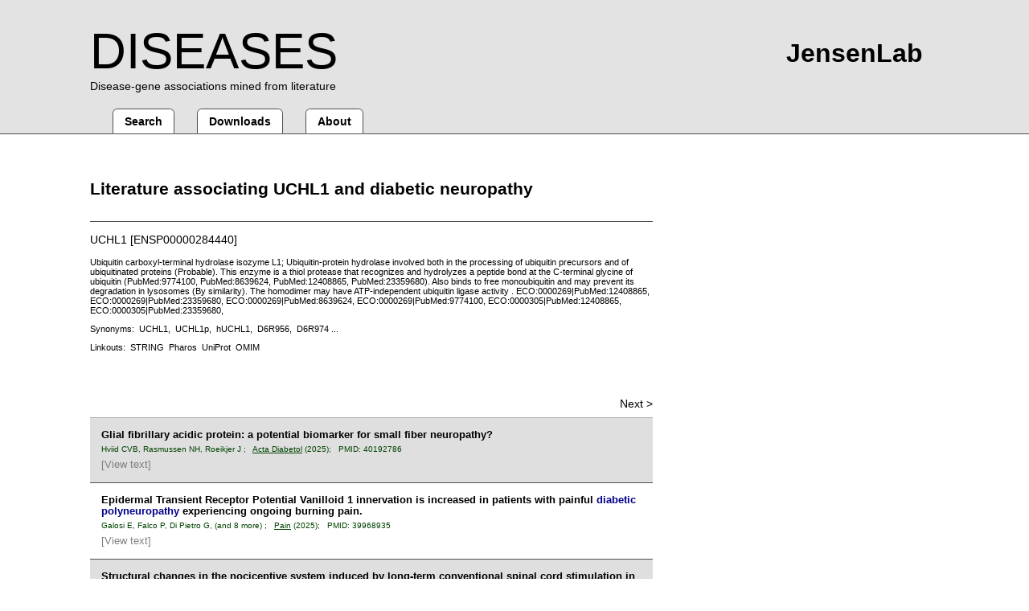

--- FILE ---
content_type: text/html; charset=utf-8
request_url: https://diseases.jensenlab.org/Entity?documents=10&type1=9606&id1=ENSP00000284440&type2=-26&id2=DOID:9743
body_size: 2053
content:
<html><head>
  <title>DISEASES - UCHL1</title>
  <meta http-equiv="Content-Type" content="text/html; charset=utf-8"></meta>
  <meta http-equiv="X-UA-Compatible" content="IE=9"></meta>
  <link rel="search" href="/OpenSearchDescription" title="DISEASES" type="application/opensearchdescription+xml" />
  <link rel="stylesheet" href="css/blackmamba.css" type="text/css"></link>
  <link rel="stylesheet" href="css/jensenlab-main.css" type="text/css"></link>
  <meta name="keywords" content="disease association,disease genes,disease proteins">
  <script type="text/javascript" src="https://ajax.googleapis.com/ajax/libs/jquery/2.1.1/jquery.min.js"></script>
  <script type="text/javascript" src="/scripts/blackmamba.js"></script>
  <script type="text/javascript" src="/scripts/base64.js"></script></head><body><div class="header"><div class="header_left"><h1><a href="/" id="title">DISEASES</a></h1><p><a href="/" id="subtitle">Disease-gene associations mined from literature</a></p></div><div class="header_right"><a href="https://jensenlab.org" class="site-title">JensenLab</a></div><div class="menu"><a href="Search" class="silent_link">Search</a><a href="Downloads" class="silent_link">Downloads</a><a href="About" class="silent_link">About</a></div></div><div class="content"><div class="section"><div class="section_header"><h4>Literature associating UCHL1 and diabetic neuropathy</h4></div><div class="section_body"><p class="name">UCHL1 [ENSP00000284440]</p><p class="description">Ubiquitin carboxyl-terminal hydrolase isozyme L1; Ubiquitin-protein hydrolase involved both in the processing of ubiquitin precursors and of ubiquitinated proteins (Probable). This enzyme is a thiol protease that recognizes and hydrolyzes a peptide bond at the C-terminal glycine of ubiquitin (PubMed:9774100, PubMed:8639624, PubMed:12408865, PubMed:23359680). Also binds to free monoubiquitin and may prevent its degradation in lysosomes (By similarity). The homodimer may have ATP-independent ubiquitin ligase activity . ECO:0000269|PubMed:12408865, ECO:0000269|PubMed:23359680, ECO:0000269|PubMed:8639624, ECO:0000269|PubMed:9774100, ECO:0000305|PubMed:12408865, ECO:0000305|PubMed:23359680,</p><p class="synonyms">Synonyms:&nbsp;&nbsp;UCHL1,&nbsp;&nbsp;UCHL1p,&nbsp;&nbsp;hUCHL1,&nbsp;&nbsp;D6R956,&nbsp;&nbsp;D6R974 ...</p><p class="linkouts">Linkouts:&nbsp;&nbsp;<a class="silent_link" href="https://string-db.org/network/9606.ENSP00000284440">STRING</a>&nbsp;&nbsp;<a class="silent_link" href="https://pharos.nih.gov/idg/targets/ENSP00000284440">Pharos</a>&nbsp;&nbsp;<a class="silent_link" href="https://www.uniprot.org/uniprotkb/UCHL1_HUMAN">UniProt</a>&nbsp;&nbsp;<a class="silent_link" href="http://www.omim.org/entry/191342">OMIM</a></p><div class="ajax_table" id="fe0eb7b7e3d16f0b47afc1c8547f490f"><script>blackmamba_pager('Comentions', 'type1=9606&id1=ENSP00000284440&type2=-26&id2=DOID:9743', 10, 1, 'fe0eb7b7e3d16f0b47afc1c8547f490f');</script></div></div></div></div><div class="footer"><p class="footer_description">The disease-gene associations are derived from automatic text mining of the biomedical literature, manually curated database annotations, cancer mutation data, and genome-wide association studies. The confidence of each association is signified by stars, where <span class="stars">&#9733;&#9733;&#9733;&#9733;&#9733;</span> is the highest confidence and <span class="stars">&#9733;&#9734;&#9734;&#9734;&#9734;</span> is the lowest.</p><p class="footer_description">Developed by <a href="/cdn-cgi/l/email-protection#592a2c373c773f2b38373230353d193a292b77322c773d32">Sune Frankild</a>, <a href="/cdn-cgi/l/email-protection#d8b9b4bda0b9b6bcbdaaf6b2adb6bfbd98bba8aaf6b3adf6bcb3">Alexander Junge</a>, <a href="/cdn-cgi/l/email-protection#f0919c929582849fde80919c9c959a91de9391829fb0938082de9b85de949b">Albert Pallej&agrave;</a>, <a href="/cdn-cgi/l/email-protection#53373b3c263b327d34213a2020327d133023217d38267d3738">Dhouha Grissa</a>, <a href="/cdn-cgi/l/email-protection#e98288858580869980c79d9a888f869ca98a999bc7829cc78d82">Kalliopi Tsafou</a>, and <a href="/cdn-cgi/l/email-protection#c6aaa7b4b5e8acb3aeaae8aca3a8b5a3a886a5b6b4e8adb3e8a2ad">Lars Juhl Jensen</a> from the <a href="https://www.cpr.ku.dk">Novo Nordisk Foundation Center for Protein Research</a>.</p>
<p>Currently maintained by <a href="/cdn-cgi/l/email-protection#07766e69607e6668296f7266696047727d6f29646f">Qingyao Huang</a> at Swiss Institute of Bioinformatics, University of Zurich.
Licensed under <a href="https://creativecommons.org/licenses/by/4.0/" target="_blank" rel="noopener noreferrer">CC BY 4.0</a>.</p>

<script data-cfasync="false" src="/cdn-cgi/scripts/5c5dd728/cloudflare-static/email-decode.min.js"></script><script>
if(window.top!=window.self){document.body.className+=' iframe';a=document.getElementById("title");a.href=document.location.href;a.target="_blank";}
</script></div><script defer src="https://static.cloudflareinsights.com/beacon.min.js/vcd15cbe7772f49c399c6a5babf22c1241717689176015" integrity="sha512-ZpsOmlRQV6y907TI0dKBHq9Md29nnaEIPlkf84rnaERnq6zvWvPUqr2ft8M1aS28oN72PdrCzSjY4U6VaAw1EQ==" data-cf-beacon='{"version":"2024.11.0","token":"71806383efff42bb90a70d62898471b9","r":1,"server_timing":{"name":{"cfCacheStatus":true,"cfEdge":true,"cfExtPri":true,"cfL4":true,"cfOrigin":true,"cfSpeedBrain":true},"location_startswith":null}}' crossorigin="anonymous"></script>
</body></html>

--- FILE ---
content_type: text/javascript; charset=us-ascii
request_url: https://diseases.jensenlab.org/scripts/base64.js
body_size: 123
content:
function encode64(input) {
   input = escape(input);
   var output = "";
   var chr1, chr2, chr3 = "";
   var enc1, enc2, enc3, enc4 = "";
   var i = 0;
   
   var keyStr = "ABCDEFGHIJKLMNOP" +
             "QRSTUVWXYZabcdef" +
             "ghijklmnopqrstuv" +
             "wxyz0123456789+/" +
             "=";

   do {
      chr1 = input.charCodeAt(i++);
      chr2 = input.charCodeAt(i++);
      chr3 = input.charCodeAt(i++);

      enc1 = chr1 >> 2;
      enc2 = ((chr1 & 3) << 4) | (chr2 >> 4);
      enc3 = ((chr2 & 15) << 2) | (chr3 >> 6);
      enc4 = chr3 & 63;

      if (isNaN(chr2)) {
         enc3 = enc4 = 64;
      } else if (isNaN(chr3)) {
         enc4 = 64;
      }

      output = output +
         keyStr.charAt(enc1) +
         keyStr.charAt(enc2) +
         keyStr.charAt(enc3) +
         keyStr.charAt(enc4);
      chr1 = chr2 = chr3 = "";
      enc1 = enc2 = enc3 = enc4 = "";
   } while (i < input.length);

   return output;
}

function urlsafe_encode64(input) {
   input = escape(input);
   var output = "";
   var chr1, chr2, chr3 = "";
   var enc1, enc2, enc3, enc4 = "";
   var i = 0;
   
   var keyStr = "ABCDEFGHIJKLMNOP" +
             "QRSTUVWXYZabcdef" +
             "ghijklmnopqrstuv" +
             "wxyz0123456789-_" +
             "=";

   do {
      chr1 = input.charCodeAt(i++);
      chr2 = input.charCodeAt(i++);
      chr3 = input.charCodeAt(i++);

      enc1 = chr1 >> 2;
      enc2 = ((chr1 & 3) << 4) | (chr2 >> 4);
      enc3 = ((chr2 & 15) << 2) | (chr3 >> 6);
      enc4 = chr3 & 63;

      if (isNaN(chr2)) {
         enc3 = enc4 = 64;
      } else if (isNaN(chr3)) {
         enc4 = 64;
      }

      output = output +
         keyStr.charAt(enc1) +
         keyStr.charAt(enc2) +
         keyStr.charAt(enc3) +
         keyStr.charAt(enc4);
      chr1 = chr2 = chr3 = "";
      enc1 = enc2 = enc3 = enc4 = "";
   } while (i < input.length);

   return output;
}

function decode64(input) {
   var output = "";
   var chr1, chr2, chr3 = "";
   var enc1, enc2, enc3, enc4 = "";
   var i = 0;
   
   var keyStr = "ABCDEFGHIJKLMNOP" +
             "QRSTUVWXYZabcdef" +
             "ghijklmnopqrstuv" +
             "wxyz0123456789+/" +
             "=";

   // remove all characters that are not A-Z, a-z, 0-9, +, /, or =
   var base64test = /[^A-Za-z0-9\+\/\=]/g;
   if (base64test.exec(input)) {
      alert("There were invalid base64 characters in the input text.\n" +
            "Valid base64 characters are A-Z, a-z, 0-9, '+', '/',and '='\n" +
            "Expect errors in decoding.");
   }
   input = input.replace(/[^A-Za-z0-9\+\/\=]/g, "");

   do {
      enc1 = keyStr.indexOf(input.charAt(i++));
      enc2 = keyStr.indexOf(input.charAt(i++));
      enc3 = keyStr.indexOf(input.charAt(i++));
      enc4 = keyStr.indexOf(input.charAt(i++));

      chr1 = (enc1 << 2) | (enc2 >> 4);
      chr2 = ((enc2 & 15) << 4) | (enc3 >> 2);
      chr3 = ((enc3 & 3) << 6) | enc4;

      output = output + String.fromCharCode(chr1);

      if (enc3 != 64) {
         output = output + String.fromCharCode(chr2);
      }
      if (enc4 != 64) {
         output = output + String.fromCharCode(chr3);
      }

      chr1 = chr2 = chr3 = "";
      enc1 = enc2 = enc3 = enc4 = "";

   } while (i < input.length);

   return unescape(output);
}

function urlsafe_decode64(input) {
   var output = "";
   var chr1, chr2, chr3 = "";
   var enc1, enc2, enc3, enc4 = "";
   var i = 0;
   
   var keyStr = "ABCDEFGHIJKLMNOP" +
             "QRSTUVWXYZabcdef" +
             "ghijklmnopqrstuv" +
             "wxyz0123456789-_" +
             "=";

   do {
      enc1 = keyStr.indexOf(input.charAt(i++));
      enc2 = keyStr.indexOf(input.charAt(i++));
      enc3 = keyStr.indexOf(input.charAt(i++));
      enc4 = keyStr.indexOf(input.charAt(i++));

      chr1 = (enc1 << 2) | (enc2 >> 4);
      chr2 = ((enc2 & 15) << 4) | (enc3 >> 2);
      chr3 = ((enc3 & 3) << 6) | enc4;

      output = output + String.fromCharCode(chr1);

      if (enc3 != 64) {
         output = output + String.fromCharCode(chr2);
      }
      if (enc4 != 64) {
         output = output + String.fromCharCode(chr3);
      }

      chr1 = chr2 = chr3 = "";
      enc1 = enc2 = enc3 = enc4 = "";

   } while (i < input.length);

   return unescape(output);
}

function mamba_data_store_test()
{
    alert(urlsafe_decode64(document.getElementById('mamba_data_store').value))
}
